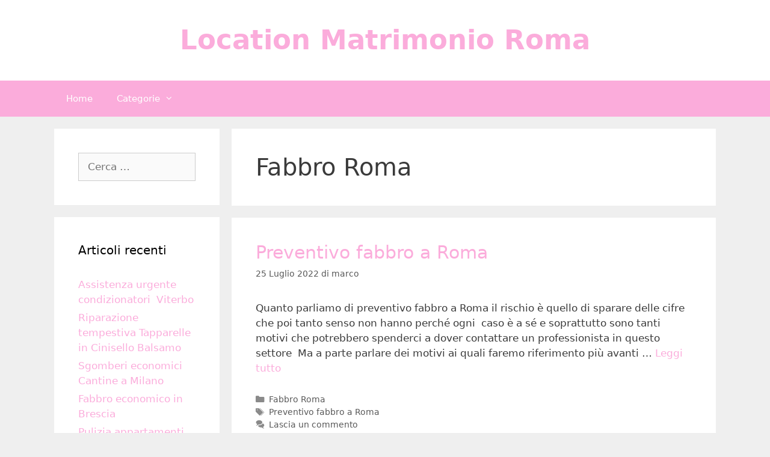

--- FILE ---
content_type: text/html; charset=UTF-8
request_url: https://locationmatrimonioroma.com/fabbro-roma/
body_size: 10653
content:
<!DOCTYPE html>
<html lang="it-IT">
<head>
	<meta charset="UTF-8">
	<link rel="profile" href="https://gmpg.org/xfn/11">
	<title>Fabbro Roma &#8211; Location Matrimonio Roma</title>
<meta name='robots' content='max-image-preview:large' />
<meta name="viewport" content="width=device-width, initial-scale=1"><link rel='dns-prefetch' href='//s.w.org' />
<link rel="alternate" type="application/rss+xml" title="Location Matrimonio Roma &raquo; Feed" href="https://locationmatrimonioroma.com/feed/" />
<link rel="alternate" type="application/rss+xml" title="Location Matrimonio Roma &raquo; Feed dei commenti" href="https://locationmatrimonioroma.com/comments/feed/" />
<link rel="alternate" type="application/rss+xml" title="Location Matrimonio Roma &raquo; Fabbro Roma Feed della categoria" href="https://locationmatrimonioroma.com/fabbro-roma/feed/" />
<script>
window._wpemojiSettings = {"baseUrl":"https:\/\/s.w.org\/images\/core\/emoji\/14.0.0\/72x72\/","ext":".png","svgUrl":"https:\/\/s.w.org\/images\/core\/emoji\/14.0.0\/svg\/","svgExt":".svg","source":{"concatemoji":"https:\/\/locationmatrimonioroma.com\/wp-includes\/js\/wp-emoji-release.min.js?ver=6.0.11"}};
/*! This file is auto-generated */
!function(e,a,t){var n,r,o,i=a.createElement("canvas"),p=i.getContext&&i.getContext("2d");function s(e,t){var a=String.fromCharCode,e=(p.clearRect(0,0,i.width,i.height),p.fillText(a.apply(this,e),0,0),i.toDataURL());return p.clearRect(0,0,i.width,i.height),p.fillText(a.apply(this,t),0,0),e===i.toDataURL()}function c(e){var t=a.createElement("script");t.src=e,t.defer=t.type="text/javascript",a.getElementsByTagName("head")[0].appendChild(t)}for(o=Array("flag","emoji"),t.supports={everything:!0,everythingExceptFlag:!0},r=0;r<o.length;r++)t.supports[o[r]]=function(e){if(!p||!p.fillText)return!1;switch(p.textBaseline="top",p.font="600 32px Arial",e){case"flag":return s([127987,65039,8205,9895,65039],[127987,65039,8203,9895,65039])?!1:!s([55356,56826,55356,56819],[55356,56826,8203,55356,56819])&&!s([55356,57332,56128,56423,56128,56418,56128,56421,56128,56430,56128,56423,56128,56447],[55356,57332,8203,56128,56423,8203,56128,56418,8203,56128,56421,8203,56128,56430,8203,56128,56423,8203,56128,56447]);case"emoji":return!s([129777,127995,8205,129778,127999],[129777,127995,8203,129778,127999])}return!1}(o[r]),t.supports.everything=t.supports.everything&&t.supports[o[r]],"flag"!==o[r]&&(t.supports.everythingExceptFlag=t.supports.everythingExceptFlag&&t.supports[o[r]]);t.supports.everythingExceptFlag=t.supports.everythingExceptFlag&&!t.supports.flag,t.DOMReady=!1,t.readyCallback=function(){t.DOMReady=!0},t.supports.everything||(n=function(){t.readyCallback()},a.addEventListener?(a.addEventListener("DOMContentLoaded",n,!1),e.addEventListener("load",n,!1)):(e.attachEvent("onload",n),a.attachEvent("onreadystatechange",function(){"complete"===a.readyState&&t.readyCallback()})),(e=t.source||{}).concatemoji?c(e.concatemoji):e.wpemoji&&e.twemoji&&(c(e.twemoji),c(e.wpemoji)))}(window,document,window._wpemojiSettings);
</script>
<style>
img.wp-smiley,
img.emoji {
	display: inline !important;
	border: none !important;
	box-shadow: none !important;
	height: 1em !important;
	width: 1em !important;
	margin: 0 0.07em !important;
	vertical-align: -0.1em !important;
	background: none !important;
	padding: 0 !important;
}
</style>
	<link rel='stylesheet' id='wp-block-library-css'  href='https://locationmatrimonioroma.com/wp-includes/css/dist/block-library/style.min.css?ver=6.0.11' media='all' />
<style id='global-styles-inline-css'>
body{--wp--preset--color--black: #000000;--wp--preset--color--cyan-bluish-gray: #abb8c3;--wp--preset--color--white: #ffffff;--wp--preset--color--pale-pink: #f78da7;--wp--preset--color--vivid-red: #cf2e2e;--wp--preset--color--luminous-vivid-orange: #ff6900;--wp--preset--color--luminous-vivid-amber: #fcb900;--wp--preset--color--light-green-cyan: #7bdcb5;--wp--preset--color--vivid-green-cyan: #00d084;--wp--preset--color--pale-cyan-blue: #8ed1fc;--wp--preset--color--vivid-cyan-blue: #0693e3;--wp--preset--color--vivid-purple: #9b51e0;--wp--preset--color--contrast: var(--contrast);--wp--preset--color--contrast-2: var(--contrast-2);--wp--preset--color--contrast-3: var(--contrast-3);--wp--preset--color--base: var(--base);--wp--preset--color--base-2: var(--base-2);--wp--preset--color--base-3: var(--base-3);--wp--preset--color--accent: var(--accent);--wp--preset--gradient--vivid-cyan-blue-to-vivid-purple: linear-gradient(135deg,rgba(6,147,227,1) 0%,rgb(155,81,224) 100%);--wp--preset--gradient--light-green-cyan-to-vivid-green-cyan: linear-gradient(135deg,rgb(122,220,180) 0%,rgb(0,208,130) 100%);--wp--preset--gradient--luminous-vivid-amber-to-luminous-vivid-orange: linear-gradient(135deg,rgba(252,185,0,1) 0%,rgba(255,105,0,1) 100%);--wp--preset--gradient--luminous-vivid-orange-to-vivid-red: linear-gradient(135deg,rgba(255,105,0,1) 0%,rgb(207,46,46) 100%);--wp--preset--gradient--very-light-gray-to-cyan-bluish-gray: linear-gradient(135deg,rgb(238,238,238) 0%,rgb(169,184,195) 100%);--wp--preset--gradient--cool-to-warm-spectrum: linear-gradient(135deg,rgb(74,234,220) 0%,rgb(151,120,209) 20%,rgb(207,42,186) 40%,rgb(238,44,130) 60%,rgb(251,105,98) 80%,rgb(254,248,76) 100%);--wp--preset--gradient--blush-light-purple: linear-gradient(135deg,rgb(255,206,236) 0%,rgb(152,150,240) 100%);--wp--preset--gradient--blush-bordeaux: linear-gradient(135deg,rgb(254,205,165) 0%,rgb(254,45,45) 50%,rgb(107,0,62) 100%);--wp--preset--gradient--luminous-dusk: linear-gradient(135deg,rgb(255,203,112) 0%,rgb(199,81,192) 50%,rgb(65,88,208) 100%);--wp--preset--gradient--pale-ocean: linear-gradient(135deg,rgb(255,245,203) 0%,rgb(182,227,212) 50%,rgb(51,167,181) 100%);--wp--preset--gradient--electric-grass: linear-gradient(135deg,rgb(202,248,128) 0%,rgb(113,206,126) 100%);--wp--preset--gradient--midnight: linear-gradient(135deg,rgb(2,3,129) 0%,rgb(40,116,252) 100%);--wp--preset--duotone--dark-grayscale: url('#wp-duotone-dark-grayscale');--wp--preset--duotone--grayscale: url('#wp-duotone-grayscale');--wp--preset--duotone--purple-yellow: url('#wp-duotone-purple-yellow');--wp--preset--duotone--blue-red: url('#wp-duotone-blue-red');--wp--preset--duotone--midnight: url('#wp-duotone-midnight');--wp--preset--duotone--magenta-yellow: url('#wp-duotone-magenta-yellow');--wp--preset--duotone--purple-green: url('#wp-duotone-purple-green');--wp--preset--duotone--blue-orange: url('#wp-duotone-blue-orange');--wp--preset--font-size--small: 13px;--wp--preset--font-size--medium: 20px;--wp--preset--font-size--large: 36px;--wp--preset--font-size--x-large: 42px;}.has-black-color{color: var(--wp--preset--color--black) !important;}.has-cyan-bluish-gray-color{color: var(--wp--preset--color--cyan-bluish-gray) !important;}.has-white-color{color: var(--wp--preset--color--white) !important;}.has-pale-pink-color{color: var(--wp--preset--color--pale-pink) !important;}.has-vivid-red-color{color: var(--wp--preset--color--vivid-red) !important;}.has-luminous-vivid-orange-color{color: var(--wp--preset--color--luminous-vivid-orange) !important;}.has-luminous-vivid-amber-color{color: var(--wp--preset--color--luminous-vivid-amber) !important;}.has-light-green-cyan-color{color: var(--wp--preset--color--light-green-cyan) !important;}.has-vivid-green-cyan-color{color: var(--wp--preset--color--vivid-green-cyan) !important;}.has-pale-cyan-blue-color{color: var(--wp--preset--color--pale-cyan-blue) !important;}.has-vivid-cyan-blue-color{color: var(--wp--preset--color--vivid-cyan-blue) !important;}.has-vivid-purple-color{color: var(--wp--preset--color--vivid-purple) !important;}.has-black-background-color{background-color: var(--wp--preset--color--black) !important;}.has-cyan-bluish-gray-background-color{background-color: var(--wp--preset--color--cyan-bluish-gray) !important;}.has-white-background-color{background-color: var(--wp--preset--color--white) !important;}.has-pale-pink-background-color{background-color: var(--wp--preset--color--pale-pink) !important;}.has-vivid-red-background-color{background-color: var(--wp--preset--color--vivid-red) !important;}.has-luminous-vivid-orange-background-color{background-color: var(--wp--preset--color--luminous-vivid-orange) !important;}.has-luminous-vivid-amber-background-color{background-color: var(--wp--preset--color--luminous-vivid-amber) !important;}.has-light-green-cyan-background-color{background-color: var(--wp--preset--color--light-green-cyan) !important;}.has-vivid-green-cyan-background-color{background-color: var(--wp--preset--color--vivid-green-cyan) !important;}.has-pale-cyan-blue-background-color{background-color: var(--wp--preset--color--pale-cyan-blue) !important;}.has-vivid-cyan-blue-background-color{background-color: var(--wp--preset--color--vivid-cyan-blue) !important;}.has-vivid-purple-background-color{background-color: var(--wp--preset--color--vivid-purple) !important;}.has-black-border-color{border-color: var(--wp--preset--color--black) !important;}.has-cyan-bluish-gray-border-color{border-color: var(--wp--preset--color--cyan-bluish-gray) !important;}.has-white-border-color{border-color: var(--wp--preset--color--white) !important;}.has-pale-pink-border-color{border-color: var(--wp--preset--color--pale-pink) !important;}.has-vivid-red-border-color{border-color: var(--wp--preset--color--vivid-red) !important;}.has-luminous-vivid-orange-border-color{border-color: var(--wp--preset--color--luminous-vivid-orange) !important;}.has-luminous-vivid-amber-border-color{border-color: var(--wp--preset--color--luminous-vivid-amber) !important;}.has-light-green-cyan-border-color{border-color: var(--wp--preset--color--light-green-cyan) !important;}.has-vivid-green-cyan-border-color{border-color: var(--wp--preset--color--vivid-green-cyan) !important;}.has-pale-cyan-blue-border-color{border-color: var(--wp--preset--color--pale-cyan-blue) !important;}.has-vivid-cyan-blue-border-color{border-color: var(--wp--preset--color--vivid-cyan-blue) !important;}.has-vivid-purple-border-color{border-color: var(--wp--preset--color--vivid-purple) !important;}.has-vivid-cyan-blue-to-vivid-purple-gradient-background{background: var(--wp--preset--gradient--vivid-cyan-blue-to-vivid-purple) !important;}.has-light-green-cyan-to-vivid-green-cyan-gradient-background{background: var(--wp--preset--gradient--light-green-cyan-to-vivid-green-cyan) !important;}.has-luminous-vivid-amber-to-luminous-vivid-orange-gradient-background{background: var(--wp--preset--gradient--luminous-vivid-amber-to-luminous-vivid-orange) !important;}.has-luminous-vivid-orange-to-vivid-red-gradient-background{background: var(--wp--preset--gradient--luminous-vivid-orange-to-vivid-red) !important;}.has-very-light-gray-to-cyan-bluish-gray-gradient-background{background: var(--wp--preset--gradient--very-light-gray-to-cyan-bluish-gray) !important;}.has-cool-to-warm-spectrum-gradient-background{background: var(--wp--preset--gradient--cool-to-warm-spectrum) !important;}.has-blush-light-purple-gradient-background{background: var(--wp--preset--gradient--blush-light-purple) !important;}.has-blush-bordeaux-gradient-background{background: var(--wp--preset--gradient--blush-bordeaux) !important;}.has-luminous-dusk-gradient-background{background: var(--wp--preset--gradient--luminous-dusk) !important;}.has-pale-ocean-gradient-background{background: var(--wp--preset--gradient--pale-ocean) !important;}.has-electric-grass-gradient-background{background: var(--wp--preset--gradient--electric-grass) !important;}.has-midnight-gradient-background{background: var(--wp--preset--gradient--midnight) !important;}.has-small-font-size{font-size: var(--wp--preset--font-size--small) !important;}.has-medium-font-size{font-size: var(--wp--preset--font-size--medium) !important;}.has-large-font-size{font-size: var(--wp--preset--font-size--large) !important;}.has-x-large-font-size{font-size: var(--wp--preset--font-size--x-large) !important;}
</style>
<link rel='stylesheet' id='generate-style-grid-css'  href='https://locationmatrimonioroma.com/wp-content/themes/generatepress/assets/css/unsemantic-grid.min.css?ver=3.1.3' media='all' />
<link rel='stylesheet' id='generate-style-css'  href='https://locationmatrimonioroma.com/wp-content/themes/generatepress/assets/css/style.min.css?ver=3.1.3' media='all' />
<style id='generate-style-inline-css'>
body{background-color:#efefef;color:#3a3a3a;}a{color:#fbacdb;}a:hover, a:focus, a:active{color:#000000;}body .grid-container{max-width:1100px;}.wp-block-group__inner-container{max-width:1100px;margin-left:auto;margin-right:auto;}:root{--contrast:#222222;--contrast-2:#575760;--contrast-3:#b2b2be;--base:#f0f0f0;--base-2:#f7f8f9;--base-3:#ffffff;--accent:#1e73be;}.has-contrast-color{color:#222222;}.has-contrast-background-color{background-color:#222222;}.has-contrast-2-color{color:#575760;}.has-contrast-2-background-color{background-color:#575760;}.has-contrast-3-color{color:#b2b2be;}.has-contrast-3-background-color{background-color:#b2b2be;}.has-base-color{color:#f0f0f0;}.has-base-background-color{background-color:#f0f0f0;}.has-base-2-color{color:#f7f8f9;}.has-base-2-background-color{background-color:#f7f8f9;}.has-base-3-color{color:#ffffff;}.has-base-3-background-color{background-color:#ffffff;}.has-accent-color{color:#1e73be;}.has-accent-background-color{background-color:#1e73be;}body, button, input, select, textarea{font-family:-apple-system, system-ui, BlinkMacSystemFont, "Segoe UI", Helvetica, Arial, sans-serif, "Apple Color Emoji", "Segoe UI Emoji", "Segoe UI Symbol";}body{line-height:1.5;}.entry-content > [class*="wp-block-"]:not(:last-child){margin-bottom:1.5em;}.main-title{font-size:45px;}.main-navigation .main-nav ul ul li a{font-size:14px;}.sidebar .widget, .footer-widgets .widget{font-size:17px;}h1{font-weight:300;font-size:40px;}h2{font-weight:300;font-size:30px;}h3{font-size:20px;}h4{font-size:inherit;}h5{font-size:inherit;}@media (max-width:768px){.main-title{font-size:30px;}h1{font-size:30px;}h2{font-size:25px;}}.top-bar{background-color:#636363;color:#ffffff;}.top-bar a{color:#ffffff;}.top-bar a:hover{color:#303030;}.site-header{background-color:#ffffff;color:#3a3a3a;}.site-header a{color:#3a3a3a;}.main-title a,.main-title a:hover{color:#fbacdb;}.site-description{color:#757575;}.main-navigation,.main-navigation ul ul{background-color:#fbacdb;}.main-navigation .main-nav ul li a, .main-navigation .menu-toggle, .main-navigation .menu-bar-items{color:#ffffff;}.main-navigation .main-nav ul li:not([class*="current-menu-"]):hover > a, .main-navigation .main-nav ul li:not([class*="current-menu-"]):focus > a, .main-navigation .main-nav ul li.sfHover:not([class*="current-menu-"]) > a, .main-navigation .menu-bar-item:hover > a, .main-navigation .menu-bar-item.sfHover > a{color:#ffffff;background-color:#f14aae;}button.menu-toggle:hover,button.menu-toggle:focus,.main-navigation .mobile-bar-items a,.main-navigation .mobile-bar-items a:hover,.main-navigation .mobile-bar-items a:focus{color:#ffffff;}.main-navigation .main-nav ul li[class*="current-menu-"] > a{color:#ffffff;background-color:#f14aae;}.navigation-search input[type="search"],.navigation-search input[type="search"]:active, .navigation-search input[type="search"]:focus, .main-navigation .main-nav ul li.search-item.active > a, .main-navigation .menu-bar-items .search-item.active > a{color:#ffffff;background-color:#f14aae;}.main-navigation ul ul{background-color:#fbacdb;}.main-navigation .main-nav ul ul li a{color:#ffffff;}.main-navigation .main-nav ul ul li:not([class*="current-menu-"]):hover > a,.main-navigation .main-nav ul ul li:not([class*="current-menu-"]):focus > a, .main-navigation .main-nav ul ul li.sfHover:not([class*="current-menu-"]) > a{color:#ffffff;background-color:#f14aae;}.main-navigation .main-nav ul ul li[class*="current-menu-"] > a{color:#ffffff;background-color:#f14aae;}.separate-containers .inside-article, .separate-containers .comments-area, .separate-containers .page-header, .one-container .container, .separate-containers .paging-navigation, .inside-page-header{background-color:#ffffff;}.entry-meta{color:#595959;}.entry-meta a{color:#595959;}.entry-meta a:hover{color:#1e73be;}.sidebar .widget{background-color:#ffffff;}.sidebar .widget .widget-title{color:#000000;}.footer-widgets{background-color:#ffffff;}.footer-widgets .widget-title{color:#000000;}.site-info{color:#ffffff;background-color:#fbacdb;}.site-info a{color:#ffffff;}.site-info a:hover{color:#606060;}.footer-bar .widget_nav_menu .current-menu-item a{color:#606060;}input[type="text"],input[type="email"],input[type="url"],input[type="password"],input[type="search"],input[type="tel"],input[type="number"],textarea,select{color:#666666;background-color:#fafafa;border-color:#cccccc;}input[type="text"]:focus,input[type="email"]:focus,input[type="url"]:focus,input[type="password"]:focus,input[type="search"]:focus,input[type="tel"]:focus,input[type="number"]:focus,textarea:focus,select:focus{color:#666666;background-color:#ffffff;border-color:#bfbfbf;}button,html input[type="button"],input[type="reset"],input[type="submit"],a.button,a.wp-block-button__link:not(.has-background){color:#ffffff;background-color:#666666;}button:hover,html input[type="button"]:hover,input[type="reset"]:hover,input[type="submit"]:hover,a.button:hover,button:focus,html input[type="button"]:focus,input[type="reset"]:focus,input[type="submit"]:focus,a.button:focus,a.wp-block-button__link:not(.has-background):active,a.wp-block-button__link:not(.has-background):focus,a.wp-block-button__link:not(.has-background):hover{color:#ffffff;background-color:#3f3f3f;}a.generate-back-to-top{background-color:rgba( 0,0,0,0.4 );color:#ffffff;}a.generate-back-to-top:hover,a.generate-back-to-top:focus{background-color:rgba( 0,0,0,0.6 );color:#ffffff;}@media (max-width: 768px){.main-navigation .menu-bar-item:hover > a, .main-navigation .menu-bar-item.sfHover > a{background:none;color:#ffffff;}}.inside-top-bar{padding:10px;}.inside-header{padding:40px;}.site-main .wp-block-group__inner-container{padding:40px;}.entry-content .alignwide, body:not(.no-sidebar) .entry-content .alignfull{margin-left:-40px;width:calc(100% + 80px);max-width:calc(100% + 80px);}.rtl .menu-item-has-children .dropdown-menu-toggle{padding-left:20px;}.rtl .main-navigation .main-nav ul li.menu-item-has-children > a{padding-right:20px;}.site-info{padding:20px;}@media (max-width:768px){.separate-containers .inside-article, .separate-containers .comments-area, .separate-containers .page-header, .separate-containers .paging-navigation, .one-container .site-content, .inside-page-header{padding:30px;}.site-main .wp-block-group__inner-container{padding:30px;}.site-info{padding-right:10px;padding-left:10px;}.entry-content .alignwide, body:not(.no-sidebar) .entry-content .alignfull{margin-left:-30px;width:calc(100% + 60px);max-width:calc(100% + 60px);}}.one-container .sidebar .widget{padding:0px;}/* End cached CSS */@media (max-width: 768px){.main-navigation .menu-toggle,.main-navigation .mobile-bar-items,.sidebar-nav-mobile:not(#sticky-placeholder){display:block;}.main-navigation ul,.gen-sidebar-nav{display:none;}[class*="nav-float-"] .site-header .inside-header > *{float:none;clear:both;}}
</style>
<link rel='stylesheet' id='generate-mobile-style-css'  href='https://locationmatrimonioroma.com/wp-content/themes/generatepress/assets/css/mobile.min.css?ver=3.1.3' media='all' />
<link rel='stylesheet' id='generate-font-icons-css'  href='https://locationmatrimonioroma.com/wp-content/themes/generatepress/assets/css/components/font-icons.min.css?ver=3.1.3' media='all' />
<link rel='stylesheet' id='generate-blog-images-css'  href='https://locationmatrimonioroma.com/wp-content/plugins/gp-premium/blog/functions/css/featured-images.min.css?ver=2.1.2' media='all' />
<link rel="https://api.w.org/" href="https://locationmatrimonioroma.com/wp-json/" /><link rel="alternate" type="application/json" href="https://locationmatrimonioroma.com/wp-json/wp/v2/categories/112" /><link rel="EditURI" type="application/rsd+xml" title="RSD" href="https://locationmatrimonioroma.com/xmlrpc.php?rsd" />
<link rel="wlwmanifest" type="application/wlwmanifest+xml" href="https://locationmatrimonioroma.com/wp-includes/wlwmanifest.xml" /> 
<meta name="generator" content="WordPress 6.0.11" />
<style>.recentcomments a{display:inline !important;padding:0 !important;margin:0 !important;}</style></head>

<body data-rsssl=1 class="archive category category-fabbro-roma category-112 wp-embed-responsive post-image-below-header post-image-aligned-center sticky-menu-fade left-sidebar nav-below-header separate-containers fluid-header active-footer-widgets-0 nav-aligned-left header-aligned-center dropdown-hover" itemtype="https://schema.org/Blog" itemscope>
	<svg xmlns="http://www.w3.org/2000/svg" viewBox="0 0 0 0" width="0" height="0" focusable="false" role="none" style="visibility: hidden; position: absolute; left: -9999px; overflow: hidden;" ><defs><filter id="wp-duotone-dark-grayscale"><feColorMatrix color-interpolation-filters="sRGB" type="matrix" values=" .299 .587 .114 0 0 .299 .587 .114 0 0 .299 .587 .114 0 0 .299 .587 .114 0 0 " /><feComponentTransfer color-interpolation-filters="sRGB" ><feFuncR type="table" tableValues="0 0.49803921568627" /><feFuncG type="table" tableValues="0 0.49803921568627" /><feFuncB type="table" tableValues="0 0.49803921568627" /><feFuncA type="table" tableValues="1 1" /></feComponentTransfer><feComposite in2="SourceGraphic" operator="in" /></filter></defs></svg><svg xmlns="http://www.w3.org/2000/svg" viewBox="0 0 0 0" width="0" height="0" focusable="false" role="none" style="visibility: hidden; position: absolute; left: -9999px; overflow: hidden;" ><defs><filter id="wp-duotone-grayscale"><feColorMatrix color-interpolation-filters="sRGB" type="matrix" values=" .299 .587 .114 0 0 .299 .587 .114 0 0 .299 .587 .114 0 0 .299 .587 .114 0 0 " /><feComponentTransfer color-interpolation-filters="sRGB" ><feFuncR type="table" tableValues="0 1" /><feFuncG type="table" tableValues="0 1" /><feFuncB type="table" tableValues="0 1" /><feFuncA type="table" tableValues="1 1" /></feComponentTransfer><feComposite in2="SourceGraphic" operator="in" /></filter></defs></svg><svg xmlns="http://www.w3.org/2000/svg" viewBox="0 0 0 0" width="0" height="0" focusable="false" role="none" style="visibility: hidden; position: absolute; left: -9999px; overflow: hidden;" ><defs><filter id="wp-duotone-purple-yellow"><feColorMatrix color-interpolation-filters="sRGB" type="matrix" values=" .299 .587 .114 0 0 .299 .587 .114 0 0 .299 .587 .114 0 0 .299 .587 .114 0 0 " /><feComponentTransfer color-interpolation-filters="sRGB" ><feFuncR type="table" tableValues="0.54901960784314 0.98823529411765" /><feFuncG type="table" tableValues="0 1" /><feFuncB type="table" tableValues="0.71764705882353 0.25490196078431" /><feFuncA type="table" tableValues="1 1" /></feComponentTransfer><feComposite in2="SourceGraphic" operator="in" /></filter></defs></svg><svg xmlns="http://www.w3.org/2000/svg" viewBox="0 0 0 0" width="0" height="0" focusable="false" role="none" style="visibility: hidden; position: absolute; left: -9999px; overflow: hidden;" ><defs><filter id="wp-duotone-blue-red"><feColorMatrix color-interpolation-filters="sRGB" type="matrix" values=" .299 .587 .114 0 0 .299 .587 .114 0 0 .299 .587 .114 0 0 .299 .587 .114 0 0 " /><feComponentTransfer color-interpolation-filters="sRGB" ><feFuncR type="table" tableValues="0 1" /><feFuncG type="table" tableValues="0 0.27843137254902" /><feFuncB type="table" tableValues="0.5921568627451 0.27843137254902" /><feFuncA type="table" tableValues="1 1" /></feComponentTransfer><feComposite in2="SourceGraphic" operator="in" /></filter></defs></svg><svg xmlns="http://www.w3.org/2000/svg" viewBox="0 0 0 0" width="0" height="0" focusable="false" role="none" style="visibility: hidden; position: absolute; left: -9999px; overflow: hidden;" ><defs><filter id="wp-duotone-midnight"><feColorMatrix color-interpolation-filters="sRGB" type="matrix" values=" .299 .587 .114 0 0 .299 .587 .114 0 0 .299 .587 .114 0 0 .299 .587 .114 0 0 " /><feComponentTransfer color-interpolation-filters="sRGB" ><feFuncR type="table" tableValues="0 0" /><feFuncG type="table" tableValues="0 0.64705882352941" /><feFuncB type="table" tableValues="0 1" /><feFuncA type="table" tableValues="1 1" /></feComponentTransfer><feComposite in2="SourceGraphic" operator="in" /></filter></defs></svg><svg xmlns="http://www.w3.org/2000/svg" viewBox="0 0 0 0" width="0" height="0" focusable="false" role="none" style="visibility: hidden; position: absolute; left: -9999px; overflow: hidden;" ><defs><filter id="wp-duotone-magenta-yellow"><feColorMatrix color-interpolation-filters="sRGB" type="matrix" values=" .299 .587 .114 0 0 .299 .587 .114 0 0 .299 .587 .114 0 0 .299 .587 .114 0 0 " /><feComponentTransfer color-interpolation-filters="sRGB" ><feFuncR type="table" tableValues="0.78039215686275 1" /><feFuncG type="table" tableValues="0 0.94901960784314" /><feFuncB type="table" tableValues="0.35294117647059 0.47058823529412" /><feFuncA type="table" tableValues="1 1" /></feComponentTransfer><feComposite in2="SourceGraphic" operator="in" /></filter></defs></svg><svg xmlns="http://www.w3.org/2000/svg" viewBox="0 0 0 0" width="0" height="0" focusable="false" role="none" style="visibility: hidden; position: absolute; left: -9999px; overflow: hidden;" ><defs><filter id="wp-duotone-purple-green"><feColorMatrix color-interpolation-filters="sRGB" type="matrix" values=" .299 .587 .114 0 0 .299 .587 .114 0 0 .299 .587 .114 0 0 .299 .587 .114 0 0 " /><feComponentTransfer color-interpolation-filters="sRGB" ><feFuncR type="table" tableValues="0.65098039215686 0.40392156862745" /><feFuncG type="table" tableValues="0 1" /><feFuncB type="table" tableValues="0.44705882352941 0.4" /><feFuncA type="table" tableValues="1 1" /></feComponentTransfer><feComposite in2="SourceGraphic" operator="in" /></filter></defs></svg><svg xmlns="http://www.w3.org/2000/svg" viewBox="0 0 0 0" width="0" height="0" focusable="false" role="none" style="visibility: hidden; position: absolute; left: -9999px; overflow: hidden;" ><defs><filter id="wp-duotone-blue-orange"><feColorMatrix color-interpolation-filters="sRGB" type="matrix" values=" .299 .587 .114 0 0 .299 .587 .114 0 0 .299 .587 .114 0 0 .299 .587 .114 0 0 " /><feComponentTransfer color-interpolation-filters="sRGB" ><feFuncR type="table" tableValues="0.098039215686275 1" /><feFuncG type="table" tableValues="0 0.66274509803922" /><feFuncB type="table" tableValues="0.84705882352941 0.41960784313725" /><feFuncA type="table" tableValues="1 1" /></feComponentTransfer><feComposite in2="SourceGraphic" operator="in" /></filter></defs></svg><a class="screen-reader-text skip-link" href="#content" title="Vai al contenuto">Vai al contenuto</a>		<header class="site-header" id="masthead" aria-label="Sito"  itemtype="https://schema.org/WPHeader" itemscope>
			<div class="inside-header grid-container grid-parent">
				<div class="site-branding">
						<p class="main-title" itemprop="headline">
					<a href="https://locationmatrimonioroma.com/" rel="home">
						Location Matrimonio Roma
					</a>
				</p>
						
					</div>			</div>
		</header>
				<nav class="main-navigation sub-menu-right" id="site-navigation" aria-label="Principale"  itemtype="https://schema.org/SiteNavigationElement" itemscope>
			<div class="inside-navigation grid-container grid-parent">
								<button class="menu-toggle" aria-controls="primary-menu" aria-expanded="false">
					<span class="mobile-menu">Menu</span>				</button>
				<div id="primary-menu" class="main-nav"><ul id="menu-menu-principale" class=" menu sf-menu"><li id="menu-item-7" class="menu-item menu-item-type-custom menu-item-object-custom menu-item-home menu-item-7"><a href="https://locationmatrimonioroma.com/">Home</a></li>
<li id="menu-item-8" class="menu-item menu-item-type-custom menu-item-object-custom menu-item-has-children menu-item-8"><a href="#">Categorie<span role="presentation" class="dropdown-menu-toggle"></span></a>
<ul class="sub-menu">
	<li id="menu-item-9" class="menu-item menu-item-type-taxonomy menu-item-object-category menu-item-9"><a href="https://locationmatrimonioroma.com/abbigliamento-e-accessori/">Abbigliamento e accessori</a></li>
	<li id="menu-item-10" class="menu-item menu-item-type-taxonomy menu-item-object-category menu-item-10"><a href="https://locationmatrimonioroma.com/agenzia-investigativa/">Agenzia investigativa</a></li>
	<li id="menu-item-11" class="menu-item menu-item-type-taxonomy menu-item-object-category menu-item-11"><a href="https://locationmatrimonioroma.com/animali/">Animali</a></li>
	<li id="menu-item-12" class="menu-item menu-item-type-taxonomy menu-item-object-category menu-item-12"><a href="https://locationmatrimonioroma.com/arredi-e-prodotti-per-la-casa/">Arredi e prodotti per la casa</a></li>
	<li id="menu-item-13" class="menu-item menu-item-type-taxonomy menu-item-object-category menu-item-13"><a href="https://locationmatrimonioroma.com/consulenti-e-tecnici-professionisti/">Consulenti e tecnici professionisti</a></li>
	<li id="menu-item-14" class="menu-item menu-item-type-taxonomy menu-item-object-category menu-item-14"><a href="https://locationmatrimonioroma.com/cure-per-animali/">Cure Per Animali</a></li>
	<li id="menu-item-15" class="menu-item menu-item-type-taxonomy menu-item-object-category menu-item-15"><a href="https://locationmatrimonioroma.com/disinfestazione/">Disinfestazione</a></li>
	<li id="menu-item-16" class="menu-item menu-item-type-taxonomy menu-item-object-category menu-item-16"><a href="https://locationmatrimonioroma.com/disinfestazioni/">Disinfestazioni</a></li>
	<li id="menu-item-17" class="menu-item menu-item-type-taxonomy menu-item-object-category menu-item-17"><a href="https://locationmatrimonioroma.com/elettronica-e-tecnologia/">Elettronica e tecnologia</a></li>
	<li id="menu-item-18" class="menu-item menu-item-type-taxonomy menu-item-object-category menu-item-18"><a href="https://locationmatrimonioroma.com/enti-servizi-pubblici-e-sociali/">Enti, servizi pubblici e sociali</a></li>
	<li id="menu-item-19" class="menu-item menu-item-type-taxonomy menu-item-object-category menu-item-19"><a href="https://locationmatrimonioroma.com/fedi-nuziali/">Fedi nuziali</a></li>
	<li id="menu-item-20" class="menu-item menu-item-type-taxonomy menu-item-object-category menu-item-20"><a href="https://locationmatrimonioroma.com/formazione-cultura-e-arte/">Formazione, cultura e arte</a></li>
	<li id="menu-item-21" class="menu-item menu-item-type-taxonomy menu-item-object-category menu-item-21"><a href="https://locationmatrimonioroma.com/forniture-per-uffici-e-attivita-commerciali/">Forniture per uffici e attività commerciali</a></li>
	<li id="menu-item-22" class="menu-item menu-item-type-taxonomy menu-item-object-category menu-item-22"><a href="https://locationmatrimonioroma.com/idee-regalo-gioielli-e-preziosi/">Idee regalo, gioielli e preziosi</a></li>
	<li id="menu-item-23" class="menu-item menu-item-type-taxonomy menu-item-object-category menu-item-23"><a href="https://locationmatrimonioroma.com/impresa-di-pulizie/">Impresa di pulizie</a></li>
	<li id="menu-item-24" class="menu-item menu-item-type-taxonomy menu-item-object-category menu-item-24"><a href="https://locationmatrimonioroma.com/imprese-di-pulizie/">Imprese di pulizie</a></li>
	<li id="menu-item-25" class="menu-item menu-item-type-taxonomy menu-item-object-category menu-item-25"><a href="https://locationmatrimonioroma.com/isolamento-acustici/">Isolamento acustici</a></li>
	<li id="menu-item-26" class="menu-item menu-item-type-taxonomy menu-item-object-category menu-item-26"><a href="https://locationmatrimonioroma.com/mangiare-e-bere/">Mangiare e bere</a></li>
	<li id="menu-item-27" class="menu-item menu-item-type-taxonomy menu-item-object-category menu-item-27"><a href="https://locationmatrimonioroma.com/materiali-e-forniture-per-ledilizia/">Materiali e forniture per l’edilizia</a></li>
	<li id="menu-item-28" class="menu-item menu-item-type-taxonomy menu-item-object-category menu-item-28"><a href="https://locationmatrimonioroma.com/meccanica-e-macchinari/">Meccanica e macchinari</a></li>
	<li id="menu-item-29" class="menu-item menu-item-type-taxonomy menu-item-object-category menu-item-29"><a href="https://locationmatrimonioroma.com/medicina/">Medicina</a></li>
	<li id="menu-item-30" class="menu-item menu-item-type-taxonomy menu-item-object-category menu-item-30"><a href="https://locationmatrimonioroma.com/motori-e-trasporti/">Motori e trasporti</a></li>
	<li id="menu-item-31" class="menu-item menu-item-type-taxonomy menu-item-object-category menu-item-31"><a href="https://locationmatrimonioroma.com/onoranze-funebri/">Onoranze Funebri</a></li>
	<li id="menu-item-32" class="menu-item menu-item-type-taxonomy menu-item-object-category menu-item-32"><a href="https://locationmatrimonioroma.com/passioni-sport-e-hobby/">Passioni, sport e hobby</a></li>
	<li id="menu-item-33" class="menu-item menu-item-type-taxonomy menu-item-object-category menu-item-33"><a href="https://locationmatrimonioroma.com/prodotti-e-servizi-informatici-comunicazione/">Prodotti e servizi informatici, comunicazione</a></li>
	<li id="menu-item-34" class="menu-item menu-item-type-taxonomy menu-item-object-category menu-item-34"><a href="https://locationmatrimonioroma.com/pronto-intervento/">Pronto intervento</a></li>
	<li id="menu-item-35" class="menu-item menu-item-type-taxonomy menu-item-object-category menu-item-35"><a href="https://locationmatrimonioroma.com/pronto-intervento-elettricista/">Pronto intervento elettricista</a></li>
	<li id="menu-item-36" class="menu-item menu-item-type-taxonomy menu-item-object-category menu-item-36"><a href="https://locationmatrimonioroma.com/realizzazione-siti-web/">Realizzazione siti web</a></li>
	<li id="menu-item-37" class="menu-item menu-item-type-taxonomy menu-item-object-category menu-item-37"><a href="https://locationmatrimonioroma.com/salute/">Salute</a></li>
	<li id="menu-item-38" class="menu-item menu-item-type-taxonomy menu-item-object-category menu-item-38"><a href="https://locationmatrimonioroma.com/servizi-finanziari-e-legali/">Servizi finanziari e legali</a></li>
	<li id="menu-item-39" class="menu-item menu-item-type-taxonomy menu-item-object-category menu-item-39"><a href="https://locationmatrimonioroma.com/servizi-per-la-casa/">Servizi per la casa</a></li>
	<li id="menu-item-40" class="menu-item menu-item-type-taxonomy menu-item-object-category menu-item-40"><a href="https://locationmatrimonioroma.com/servizi-per-la-salute-benessere-bellezza/">Servizi per la salute, benessere, bellezza</a></li>
	<li id="menu-item-41" class="menu-item menu-item-type-taxonomy menu-item-object-category menu-item-41"><a href="https://locationmatrimonioroma.com/servizi-per-le-aziende/">Servizi per le aziende</a></li>
	<li id="menu-item-42" class="menu-item menu-item-type-taxonomy menu-item-object-category menu-item-42"><a href="https://locationmatrimonioroma.com/sgomberi/">Sgomberi</a></li>
	<li id="menu-item-43" class="menu-item menu-item-type-taxonomy menu-item-object-category menu-item-43"><a href="https://locationmatrimonioroma.com/stampa-carta-industria-grafica/">Stampa, carta, industria grafica</a></li>
	<li id="menu-item-44" class="menu-item menu-item-type-taxonomy menu-item-object-category menu-item-44"><a href="https://locationmatrimonioroma.com/termotecnica-e-servizi-ecologici/">Termotecnica e servizi ecologici</a></li>
	<li id="menu-item-45" class="menu-item menu-item-type-taxonomy menu-item-object-category menu-item-45"><a href="https://locationmatrimonioroma.com/traslochi/">Traslochi</a></li>
	<li id="menu-item-46" class="menu-item menu-item-type-taxonomy menu-item-object-category menu-item-46"><a href="https://locationmatrimonioroma.com/turismo-e-accoglienza/">Turismo e accoglienza</a></li>
</ul>
</li>
</ul></div>			</div>
		</nav>
		
	<div class="site grid-container container hfeed grid-parent" id="page">
				<div class="site-content" id="content">
			
	<div class="content-area grid-parent mobile-grid-100 push-25 grid-75 tablet-push-25 tablet-grid-75" id="primary">
		<main class="site-main" id="main">
					<header class="page-header" aria-label="Pagina">
			
			<h1 class="page-title">
				Fabbro Roma			</h1>

					</header>
		<article id="post-337" class="post-337 post type-post status-publish format-standard hentry category-fabbro-roma tag-preventivo-fabbro-a-roma" itemtype="https://schema.org/CreativeWork" itemscope>
	<div class="inside-article">
					<header class="entry-header" aria-label="Contenuto">
				<h2 class="entry-title" itemprop="headline"><a href="https://locationmatrimonioroma.com/preventivo-fabbro-a-roma%ef%bf%bc/" rel="bookmark">Preventivo fabbro a Roma￼</a></h2>		<div class="entry-meta">
			<span class="posted-on"><time class="entry-date published" datetime="2022-07-25T14:26:18+02:00" itemprop="datePublished">25 Luglio 2022</time></span> <span class="byline">di <span class="author vcard" itemprop="author" itemtype="https://schema.org/Person" itemscope><a class="url fn n" href="https://locationmatrimonioroma.com/author/marco/" title="Visualizza tutti gli articoli di marco" rel="author" itemprop="url"><span class="author-name" itemprop="name">marco</span></a></span></span> 		</div>
					</header>
			
			<div class="entry-summary" itemprop="text">
				<p>Quanto parliamo di preventivo fabbro a Roma il rischio è quello di sparare delle cifre che poi tanto senso non hanno perché ogni  caso è a sé e soprattutto sono tanti motivi che potrebbero spenderci a dover contattare un professionista in questo settore &nbsp;Ma a parte parlare dei motivi ai quali faremo riferimento più avanti &#8230; <a title="Preventivo fabbro a Roma￼" class="read-more" href="https://locationmatrimonioroma.com/preventivo-fabbro-a-roma%ef%bf%bc/" aria-label="More on Preventivo fabbro a Roma￼">Leggi tutto</a></p>
			</div>

				<footer class="entry-meta" aria-label="Contenuto dei meta">
			<span class="cat-links"><span class="screen-reader-text">Categorie </span><a href="https://locationmatrimonioroma.com/fabbro-roma/" rel="category tag">Fabbro Roma</a></span> <span class="tags-links"><span class="screen-reader-text">Tag </span><a href="https://locationmatrimonioroma.com/tag/preventivo-fabbro-a-roma/" rel="tag">Preventivo fabbro a Roma</a></span> <span class="comments-link"><a href="https://locationmatrimonioroma.com/preventivo-fabbro-a-roma%ef%bf%bc/#respond">Lascia un commento</a></span> 		</footer>
			</div>
</article>
<article id="post-313" class="post-313 post type-post status-publish format-standard hentry category-fabbro-roma tag-pronto-intervento-fabbro-in-roma" itemtype="https://schema.org/CreativeWork" itemscope>
	<div class="inside-article">
					<header class="entry-header" aria-label="Contenuto">
				<h2 class="entry-title" itemprop="headline"><a href="https://locationmatrimonioroma.com/pronto-intervento-fabbro-in-roma%ef%bf%bc/" rel="bookmark">Pronto Intervento Fabbro in Roma￼</a></h2>		<div class="entry-meta">
			<span class="posted-on"><time class="entry-date published" datetime="2022-07-15T15:24:16+02:00" itemprop="datePublished">15 Luglio 2022</time></span> <span class="byline">di <span class="author vcard" itemprop="author" itemtype="https://schema.org/Person" itemscope><a class="url fn n" href="https://locationmatrimonioroma.com/author/marco/" title="Visualizza tutti gli articoli di marco" rel="author" itemprop="url"><span class="author-name" itemprop="name">marco</span></a></span></span> 		</div>
					</header>
			
			<div class="entry-summary" itemprop="text">
				<p>Le persone che vivono a Roma Sono fortunata perché ove avessero bisogno di un Pronto Intervento Fabbro in Roma e potrebbero sempre averne bisogno e su quello non si sa mai hanno a disposizione un ventaglio di possibilità , nel senso che ce ne stanno tanti e quindi non è per niente impossibile trovarne qualcuno  &#8230; <a title="Pronto Intervento Fabbro in Roma￼" class="read-more" href="https://locationmatrimonioroma.com/pronto-intervento-fabbro-in-roma%ef%bf%bc/" aria-label="More on Pronto Intervento Fabbro in Roma￼">Leggi tutto</a></p>
			</div>

				<footer class="entry-meta" aria-label="Contenuto dei meta">
			<span class="cat-links"><span class="screen-reader-text">Categorie </span><a href="https://locationmatrimonioroma.com/fabbro-roma/" rel="category tag">Fabbro Roma</a></span> <span class="tags-links"><span class="screen-reader-text">Tag </span><a href="https://locationmatrimonioroma.com/tag/pronto-intervento-fabbro-in-roma/" rel="tag">Pronto Intervento Fabbro in Roma</a></span> <span class="comments-link"><a href="https://locationmatrimonioroma.com/pronto-intervento-fabbro-in-roma%ef%bf%bc/#respond">Lascia un commento</a></span> 		</footer>
			</div>
</article>
		</main>
	</div>

	<div class="widget-area sidebar is-left-sidebar grid-25 tablet-grid-25 mobile-grid-100 grid-parent pull-75 tablet-pull-75" id="left-sidebar">
	<div class="inside-left-sidebar">
		<aside id="search-2" class="widget inner-padding widget_search"><form method="get" class="search-form" action="https://locationmatrimonioroma.com/">
	<label>
		<span class="screen-reader-text">Ricerca per:</span>
		<input type="search" class="search-field" placeholder="Cerca &hellip;" value="" name="s" title="Ricerca per:">
	</label>
	<input type="submit" class="search-submit" value="Cerca"></form>
</aside>
		<aside id="recent-posts-2" class="widget inner-padding widget_recent_entries">
		<h2 class="widget-title">Articoli recenti</h2>
		<ul>
											<li>
					<a href="https://locationmatrimonioroma.com/assistenza-urgente-condizionatori-viterbo%ef%bf%bc/">Assistenza urgente condizionatori  Viterbo￼</a>
									</li>
											<li>
					<a href="https://locationmatrimonioroma.com/riparazione-tempestiva-tapparelle-in-cinisello-balsamo%ef%bf%bc/">Riparazione tempestiva Tapparelle in Cinisello Balsamo￼</a>
									</li>
											<li>
					<a href="https://locationmatrimonioroma.com/sgomberi-economici-cantine-a-milano%ef%bf%bc/">Sgomberi economici Cantine a Milano￼</a>
									</li>
											<li>
					<a href="https://locationmatrimonioroma.com/fabbro-economico-in-brescia%ef%bf%bc/">Fabbro economico in Brescia￼</a>
									</li>
											<li>
					<a href="https://locationmatrimonioroma.com/pulizia-appartamenti-in-milano%ef%bf%bc/">Pulizia appartamenti in Milano￼</a>
									</li>
					</ul>

		</aside><aside id="recent-comments-2" class="widget inner-padding widget_recent_comments"><h2 class="widget-title">Commenti recenti</h2><ul id="recentcomments"></ul></aside><aside id="text-2" class="widget inner-padding widget_text">			<div class="textwidget">Non sai dove andare? Vuoi stupire i tuoi amici? allora vieni a passare una serata diversa dalle altre ? Vieni al nostro <a href="http://www.badromanceclubprive.com/index.php"><strong>Club Prive a Roma</strong></a>? non esitare a contattare il " <strong><span style="color: #ff0000;">Bad Romance</span></strong> " il <strong><span style="color: #0000ff;">Club Privè Roma</span></strong></div>
		</aside><aside id="categories-2" class="widget inner-padding widget_categories"><h2 class="widget-title">Categorie</h2><form action="https://locationmatrimonioroma.com" method="get"><label class="screen-reader-text" for="cat">Categorie</label><select  name='cat' id='cat' class='postform' >
	<option value='-1'>Seleziona una categoria</option>
	<option class="level-0" value="2">Abbigliamento e accessori</option>
	<option class="level-0" value="278">Acquisto modernariato</option>
	<option class="level-0" value="94">Agenzia investigativa Verona</option>
	<option class="level-0" value="4">Animali</option>
	<option class="level-0" value="53">Arredamenti- Roma</option>
	<option class="level-0" value="75">Assistenza Bosch Milano</option>
	<option class="level-0" value="71">Assistenza caldaie Beretta Milano</option>
	<option class="level-0" value="251">Assistenza caldaie Milano</option>
	<option class="level-0" value="116">Assistenza Caldaie Roma</option>
	<option class="level-0" value="50">ASSISTENZA CALDAIE VAILLANT MILANO</option>
	<option class="level-0" value="208">Assistenza Condizionatori Milano</option>
	<option class="level-0" value="118">Assistenza condizionatori Roma</option>
	<option class="level-0" value="237">Assistenza Elettrodomestici</option>
	<option class="level-0" value="43">Assistenza Indesit Milano</option>
	<option class="level-0" value="249">Assistenza scaldabagni Milano</option>
	<option class="level-0" value="95">Autospurgo Roma</option>
	<option class="level-0" value="78">Bed And Breakfast Roma</option>
	<option class="level-0" value="257">Calcinacci Roma</option>
	<option class="level-0" value="70">Caldaie Roma</option>
	<option class="level-0" value="49">Cambio serratura Milano</option>
	<option class="level-0" value="134">Canne fumarie</option>
	<option class="level-0" value="141">Carroattrezzi Roma</option>
	<option class="level-0" value="87">CARTONGESSO ROMA</option>
	<option class="level-0" value="154">Casa di riposo</option>
	<option class="level-0" value="72">Catering Monza</option>
	<option class="level-0" value="89">Centro massaggi Milano</option>
	<option class="level-0" value="63">CLUB PRIVE ROMA</option>
	<option class="level-0" value="84">Compro auto incidentate Milano</option>
	<option class="level-0" value="304">Compro Diamanti</option>
	<option class="level-0" value="55">Compro oro Roma</option>
	<option class="level-0" value="93">DERATTIZZAZIONE ROMA</option>
	<option class="level-0" value="8">Disinfestazione</option>
	<option class="level-0" value="68">Disinfestazione Roma</option>
	<option class="level-0" value="9">Disinfestazioni</option>
	<option class="level-0" value="282">Disinfezioni</option>
	<option class="level-0" value="269">Elettricisti</option>
	<option class="level-0" value="162">Elettrodomestici</option>
	<option class="level-0" value="210">Eventi Aziendali</option>
	<option class="level-0" value="276">Fabbri</option>
	<option class="level-0" value="48">FABBRO MILANO</option>
	<option class="level-0" value="83">Fabbro Monza</option>
	<option class="level-0" value="112" selected="selected">Fabbro Roma</option>
	<option class="level-0" value="12">Fedi nuziali</option>
	<option class="level-0" value="230">Festa di compleanno</option>
	<option class="level-0" value="247">Giurista di impresa</option>
	<option class="level-0" value="164">Idraulici</option>
	<option class="level-0" value="41">IDRAULICO ROMA</option>
	<option class="level-0" value="175">Imbianchini</option>
	<option class="level-0" value="220">Impermeabilizzazioni industriali</option>
	<option class="level-0" value="132">impianti di videosorveglianza Roma</option>
	<option class="level-0" value="64">IMPRESA DI PULIZIE BERGAMO</option>
	<option class="level-0" value="62">IMPRESA DI PULIZIE MILANO</option>
	<option class="level-0" value="96">Impresa pulizie Milano</option>
	<option class="level-0" value="17">Imprese di pulizie</option>
	<option class="level-0" value="179">Inferriate</option>
	<option class="level-0" value="85">Infissi Roma</option>
	<option class="level-0" value="115">Investigatori Privati</option>
	<option class="level-0" value="22">Medicina</option>
	<option class="level-0" value="102">Montaggio mobili Roma</option>
	<option class="level-0" value="236">Ncc Milano</option>
	<option class="level-0" value="144">Noleggio auto Roma</option>
	<option class="level-0" value="77">NOLEGGIO BUS MILANO</option>
	<option class="level-0" value="42">NOLEGGIO CON CONDUCENTE ROMA</option>
	<option class="level-0" value="51">Noleggio funghi riscaldanti Milano</option>
	<option class="level-0" value="193">Noleggio furgoni Roma</option>
	<option class="level-0" value="56">NOLEGGIO MINIVAN MILANO</option>
	<option class="level-0" value="294">Noleggio piattaforme aeree</option>
	<option class="level-0" value="61">Noleggio pullman Milano</option>
	<option class="level-0" value="47">Nuove Costruzioni Roma Nord</option>
	<option class="level-0" value="24">Onoranze Funebri</option>
	<option class="level-0" value="54">ONORANZE FUNEBRI CESATE</option>
	<option class="level-0" value="92">Onoranze funebri Roma</option>
	<option class="level-0" value="99">Onoranze funebri Saronno</option>
	<option class="level-0" value="82">Parcheggio Fiumicino</option>
	<option class="level-0" value="74">PARCHEGGIO MALPENSA</option>
	<option class="level-0" value="91">PARCHEGGIO ORIO AL SERIO</option>
	<option class="level-0" value="124">Parquet Roma</option>
	<option class="level-0" value="25">Passioni, sport e hobby</option>
	<option class="level-0" value="45">Pavimenti in resina Milano</option>
	<option class="level-0" value="58">Porte Blindate Roma</option>
	<option class="level-0" value="90">PORTE INTERNE ROMA</option>
	<option class="level-0" value="88">Pulizia uffici Milano</option>
	<option class="level-0" value="59">Pulizie uffici Milano</option>
	<option class="level-0" value="156">Registratori di cassa a Roma</option>
	<option class="level-0" value="265">Ricerca perdite d&#8217;acqua</option>
	<option class="level-0" value="147">Ricostruzione Unghie Roma</option>
	<option class="level-0" value="65">Rimozione eternit Roma</option>
	<option class="level-0" value="79">Riparazione elettrodomestici Milano</option>
	<option class="level-0" value="100">RISTORANTE DI PESCE MILANO</option>
	<option class="level-0" value="129">Ristoranti</option>
	<option class="level-0" value="52">RISTRUTTURAZIONE APPARTAMENTO MILANO</option>
	<option class="level-0" value="295">Ristrutturazione Appartamento Roma</option>
	<option class="level-0" value="73">Ristrutturazione casa Milano</option>
	<option class="level-0" value="225">Rottamazione auto Roma</option>
	<option class="level-0" value="1">Salute</option>
	<option class="level-0" value="188">Sanificazioni</option>
	<option class="level-0" value="67">SEGWAY TOUR ROME</option>
	<option class="level-0" value="221">Serramenti</option>
	<option class="level-0" value="97">SERRAMENTI MONZA</option>
	<option class="level-0" value="31">Servizi finanziari e legali</option>
	<option class="level-0" value="35">Sgomberi</option>
	<option class="level-0" value="224">Smaltimento amianto</option>
	<option class="level-0" value="149">Smaltimento Amianto Roma</option>
	<option class="level-0" value="302">Social</option>
	<option class="level-0" value="140">Spurghi</option>
	<option class="level-0" value="262">Tapparellista Milano</option>
	<option class="level-0" value="108">Tappezziere Roma</option>
	<option class="level-0" value="106">Tende a Rullo Roma</option>
	<option class="level-0" value="38">Traslochi</option>
	<option class="level-0" value="299">Web</option>
	<option class="level-0" value="191">Wedding Planner Milano</option>
	<option class="level-0" value="137"> Serrande Roma</option>
</select>
</form>
<script>
/* <![CDATA[ */
(function() {
	var dropdown = document.getElementById( "cat" );
	function onCatChange() {
		if ( dropdown.options[ dropdown.selectedIndex ].value > 0 ) {
			dropdown.parentNode.submit();
		}
	}
	dropdown.onchange = onCatChange;
})();
/* ]]> */
</script>

			</aside>	</div>
</div>

	</div>
</div>


<div class="site-footer">
			<footer class="site-info" aria-label="Sito"  itemtype="https://schema.org/WPFooter" itemscope>
			<div class="inside-site-info grid-container grid-parent">
								<div class="copyright-bar">
					<a href="http://www.solutiongroupcomunication.it" title="Realizzazione Siti Internet" target="_blank">Realizzazione Siti Internet</a> - 
<a href="http://www.sitiroma.org" target="_blank" title="Siti Roma">Siti Roma</a> - <a href="http://www.solutiongroupcommunication.com" target="_blank" title="Posizionamento siti web Roma">Posizionamento siti web Roma</a>				</div>
			</div>
		</footer>
		</div>

<script id="generate-a11y">!function(){"use strict";if("querySelector"in document&&"addEventListener"in window){var e=document.body;e.addEventListener("mousedown",function(){e.classList.add("using-mouse")}),e.addEventListener("keydown",function(){e.classList.remove("using-mouse")})}}();</script><!--[if lte IE 11]>
<script src='https://locationmatrimonioroma.com/wp-content/themes/generatepress/assets/js/classList.min.js?ver=3.1.3' id='generate-classlist-js'></script>
<![endif]-->
<script id='generate-menu-js-extra'>
var generatepressMenu = {"toggleOpenedSubMenus":"1","openSubMenuLabel":"Apri Sottomenu","closeSubMenuLabel":"Chiudi Sottomenu"};
</script>
<script src='https://locationmatrimonioroma.com/wp-content/themes/generatepress/assets/js/menu.min.js?ver=3.1.3' id='generate-menu-js'></script>

</body>
</html>
